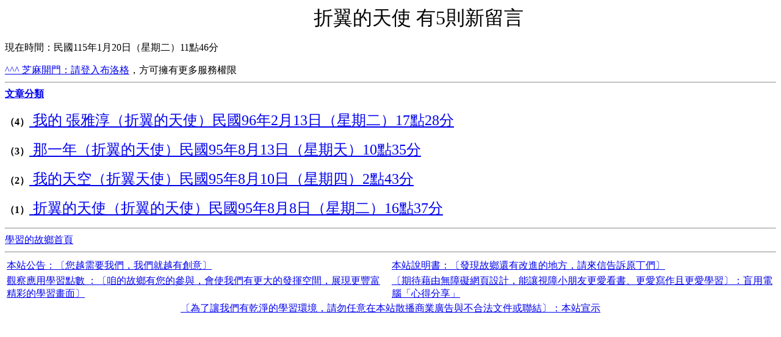

--- FILE ---
content_type: text/html; charset=big5
request_url: http://crazy.molerat.net/cmsb/joan/index.php
body_size: 3695
content:
  
<html>
<head>
<meta http-equiv="Content-Language" content="zh-tw">
<meta http-equiv="Content-Type" content="text/html; charset=big5">
<title>
嗨！！歡迎來到：折翼的天使
 有5則新留言</title>
<!--
<base href=http://crazy.molerat.net/cmsb/joan>
-->
</head>
<script language="JavaScript">
<!-- // 網頁最大化
self.moveTo(0,0)
self.resizeTo(screen.availWidth,screen.availHeight)
//-->
 
<!-- ==== 放大字體
//function to_big(wd)
function to_big(wd,editing)
{
  ow = window.open("#here", '呈現符號','fullscreen')
  ow.document.write("<title>放大字體：" + wd + "</title>");
  ow.document.write ("<style>");
  ow.document.write ("font.B {font-size:  300pt}");
  ow.document.write ("</style>");
  ow.document.write ("<table width=100% height=100% valign=middle align=center border=0 title=" + wd + " summary=" + wd + ">");
  ow.document.write ("<tr><td valign=middle align=center> <font class=B>" + wd + "</font> </td></tr>");
  ow.document.write ("</table>");
  ow.document.write ("<a name=here></a>");
  ow.document.write ("<p><form name=form action=# method=post>");
  ow.document.write ("<input onkeydown='if(event.keyCode==13) return false' name=watch type=text value='" + editing + "'>");
  //ow.document.write ("<input type=button name=cmd value=edit>");
  ow.document.write ("</form>");
  // ow.setTimeout ("self.close()",2500);
} // function to_big()
//==== 放大字體-->
</script>

<a name="here"></a>
   
<body>
<center> <font color="white">&nbsp;&nbsp;網頁標題：</font> <font size=6>折翼的天使
 有5則新留言</font> </center>
  <p>現在時間：民國115年1月20日（星期二）11點46分
</p>
<a accesskey=l href="./login.php">^^^ 芝麻開門：請登入布洛格</a>，方可擁有更多服務權限
<hr>
<a title="以從前的部落隔夜面方式呈現" href=index.php?page=_body#here><b>文章分類</b></a>
<p><!-- 開始顯示頁面文章列表 -->
<p><b>（4）</b><font size=5><a accesskey=1 href="reading.php?filename=http://crazy.molerat.net/cmsb/joan/96021352825.dov#here"> 我的 張雅淳（折翼的天使）民國96年2月13日（星期二）17點28分</a></font>
<p><b>（3）</b><font size=5><a href="reading.php?filename=http://crazy.molerat.net/cmsb/joan/950813111256.dov#here"> 那一年（折翼的天使）民國95年8月13日（星期天）10點35分</a></font>
<p><b>（2）</b><font size=5><a href="reading.php?filename=http://crazy.molerat.net/cmsb/joan/95081033228.dov#here"> 我的天空（折翼天使）民國95年8月10日（星期四）2點43分</a></font>
<p><b>（1）</b><font size=5><a href="reading.php?filename=http://crazy.molerat.net/cmsb/joan/95080851209.dov#here"> 折翼的天使（折翼的天使）民國95年8月8日（星期二）16點37分</a></font>
<p><!-- 結束顯示頁面文章列表 -->
<hr>
<a accesskey=h href=http://crazy.molerat.net#here>學習的故鄉首頁</a>
<hr>
    <table forder=0 width=100%>
    <tr>
      <td width=50%>
      <a accesskey=b href="http://crazy.molerat.net/cmsb/bulletin/index.php#here">本站公告：〔您越需要我們，我們就越有創意〕</a></td>
      <td width=50%>
      <a accesskey=s href="http://crazy.molerat.net/cmsb/readme/index.php#here">本站說明書：〔發現故鄉還有改進的地方，請來信告訴原丁們〕</a></td>
    </tr>
    <tr>
      <td width=50%>
            <a accesskey="p" href="./reading.php?showing=point#here">觀察應用學習點數 ：〔咱的故鄉有您的參與，會使我們有更大的發揮空間，展現更豐富精彩的學習畫面〕</a></td>
            <td width=50%>
      <a href="http://crazy.molerat.net/learner/cpuroom/bcpu/index.php#here">〔期待藉由無障礙網頁設計，能讓視障小朋友更愛看書、更愛寫作且更愛學習〕：盲用電腦「心得分享」</a></td>
    </tr>
    </table>
    <center>
    <a href="http://crazy.molerat.net/cmsb/bulletin/reading.php?filename=tellyou.dov#here">〔為了讓我們有乾淨的學習環境，請勿任意在本站散播商業廣告與不合法文件或聯結〕：本站宣示</a></center>
  </body>  
</html>
    